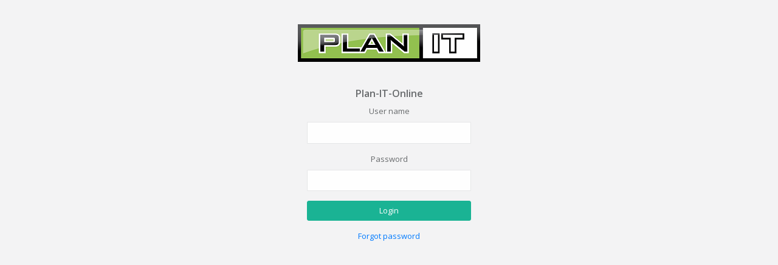

--- FILE ---
content_type: text/html; charset=utf-8
request_url: https://www.plan-it-online.nl/Account/Login?ReturnUrl=%2F
body_size: 3109
content:
<!DOCTYPE html>
<html>
<head>

    <meta charset="utf-8">
    <meta name="viewport" content="width=device-width, initial-scale=1.0">

    <title>Plan-IT-Online | Login</title>

    
    
        <link rel="stylesheet" href="/lib/bootstrap/dist/css/bootstrap.min.css" />
        <link rel="stylesheet" href="/lib/font-awesome/css/all.min.css" />
        <link rel="stylesheet" href="/lib/font-awesome/css/v4-shims.min.css" />
        <link rel="stylesheet" href="/css/animate.css" />
        <link rel="stylesheet" href="/css/style.css?v=nRGmqKo79fZ60E4nQp0z60BrHAvz3tU0XYgXQjMjXsw" />
    

    <!-- Add local styles, mostly for plugins css file -->
</head>

<body class="gray-bg">

    <div class="middle-box text-center loginscreen  animated fadeInDown">
        <div>
            <!-- Main view  -->
            

<div>
    <img src="/images/PlanIt_logo_gloed_FC_.png" alt="" border="0">
</div>

<br />
<br />
<h3>
    Plan-IT-Online
</h3>

<div class="row">
    <div class="col-md-12">
        <section id="loginForm">
<form action="/Account/Login?ReturnUrl=%2F" class="form-horizontal" method="post" role="form">                <div class="form-group">
                    <label class="col-md-12 control-label left" for="Username">User name</label>
                    <div class="col-md-12">
                        <input class="form-control" data-val="true" data-val-required="User name needs to be filled in" id="Username" name="Username" type="text" value="" />
                        <span class="field-validation-valid" data-valmsg-for="Username" data-valmsg-replace="true"></span>
                    </div>
                </div>
                <div class="form-group">
                    <label class="col-md-12 control-label left" for="Password">Password</label>
                    <div class="col-md-12">
                        <input class="form-control" data-val="true" data-val-required="Password needs to be filled in" id="Password" name="Password" type="password" />
                        <span class="field-validation-valid" data-valmsg-for="Password" data-valmsg-replace="true"></span>
                    </div>
                </div>
                <div class="form-group">
                    <div class="col-md-12">
                        <input type="submit" value="Login" class="btn btn-primary block full-width m-b" />
                    </div>
                </div>
                <p>
                    <a href="/Account/ForgotPassword">Forgot password</a>
                </p>
<input name="__RequestVerificationToken" type="hidden" value="CfDJ8E7BxeB6uPlLndjWlzUxArbKJtxJcb2h2EemfUtK12TS1M9uKUIjHccbjb4LRCX5Aa-inGh-GPX1MPkcXtcTAI-2FCXSu8zUsGKvFk9U7oP5e-ytvrHmI6Of5Nt9jjWlisIXzEzutHCGI3f7O7pkjgE" /></form>        </section>
    </div>
</div>


        </div>
    </div>

    
    
        <script src="/lib/jquery/dist/jquery.min.js"></script>
    
    
    <script src="/lib/jquery-validation/dist/jquery.validate.min.js"></script>
    <script src="/lib/jquery-validation-unobtrusive/jquery.validate.unobtrusive.min.js"></script>

</body>

</html>